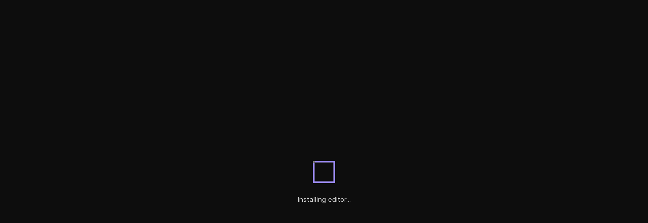

--- FILE ---
content_type: application/javascript; charset=UTF-8
request_url: https://codesandbox.io/cdn-cgi/challenge-platform/h/b/scripts/jsd/d251aa49a8a3/main.js?
body_size: 8718
content:
window._cf_chl_opt={AKGCx8:'b'};~function(J8,UL,UA,Ug,UO,UT,Ue,Ur,Uy,J3){J8=i,function(o,E,Jb,J7,U,J){for(Jb={o:386,E:434,U:495,J:442,R:368,H:604,m:526,k:596,a:428,z:539,G:418,Q:427},J7=i,U=o();!![];)try{if(J=parseInt(J7(Jb.o))/1+-parseInt(J7(Jb.E))/2*(-parseInt(J7(Jb.U))/3)+-parseInt(J7(Jb.J))/4*(-parseInt(J7(Jb.R))/5)+-parseInt(J7(Jb.H))/6*(parseInt(J7(Jb.m))/7)+parseInt(J7(Jb.k))/8*(-parseInt(J7(Jb.a))/9)+-parseInt(J7(Jb.z))/10*(parseInt(J7(Jb.G))/11)+parseInt(J7(Jb.Q))/12,J===E)break;else U.push(U.shift())}catch(R){U.push(U.shift())}}(S,814913),UL=this||self,UA=UL[J8(584)],Ug=function(RQ,RG,Rz,Rk,Rm,J9,E,U,J,R){return RQ={o:377,E:609,U:540,J:511,R:388,H:510,m:608,k:595},RG={o:588,E:464,U:590,J:449,R:404,H:404,m:583,k:491,a:383,z:412,G:453,Q:405,h:515,K:530,x:461,f:378,P:387,W:591,c:562,d:590,X:541,Y:431,s:458,Z:592,C:401,N:493,v:450,b:450},Rz={o:538},Rk={o:538,E:450,U:559,J:367,R:395,H:367,m:395,k:449,a:377,z:587,G:537,Q:488,h:406,K:445,x:372,f:461,P:488,W:549,c:372,d:530,X:455,Y:444,s:461,Z:488,C:455,N:499,v:372,b:461,M:590,L:515,A:432,g:499,O:445,T:590,n:609,D:521,l:451,e:565,y:553,B:474,I:552,F:469,V:424,j:572,S0:559,S1:367,S2:395,S3:403,S4:488,S5:429,S6:478,S7:515,S8:607,S9:612,SS:569,Si:488,So:554,SE:542,SU:511,SJ:457,SR:455,SH:485,Sm:588,Sk:403,Sa:579,Sz:461,SG:473,SQ:566,Sh:411,SK:431,St:384,Sx:461,Sf:401},Rm={o:489,E:593},J9=J8,E={'XotFM':function(H,m,k){return H(m,k)},'jPgNY':function(H,m){return H<m},'GrRWn':function(H,m){return H+m},'WqMdi':function(H,m){return H+m},'ZGPMq':function(H,m){return H!==m},'SmIda':J9(RQ.o),'YCGAl':function(H,m){return H<m},'EjquY':function(H,m){return m==H},'oXOdP':function(H,m){return H-m},'mpfQG':function(H,m){return H<<m},'hqYnZ':function(H,m){return H(m)},'kgYPi':function(H,m){return m|H},'Cwqxz':function(H,m){return m==H},'tSqNN':function(H,m){return H&m},'rRaka':function(H,m){return H<<m},'lSRmw':J9(RQ.E),'WJAZO':function(H,m){return H>m},'hqsef':J9(RQ.U),'Fqxme':function(H,m){return H<<m},'EekUx':function(H,m){return H===m},'MiYpg':J9(RQ.J),'TifQK':function(H,m){return H-m},'xEKNf':function(H,m){return H(m)},'dXRec':function(H,m){return H==m},'ojFno':function(H,m){return m|H},'qJDSz':function(H,m){return m==H},'FloSQ':function(H,m){return H&m},'TjfeD':function(H,m){return H==m},'DrxKF':function(H,m){return H-m},'tsVKY':function(H,m){return H>m},'bIJHC':J9(RQ.R),'UMtwt':function(H,m){return m&H},'rkzKl':function(H,m){return H(m)},'SyAGn':function(H,m){return H!=m},'kyVHe':function(H,m){return H*m},'rFTGT':J9(RQ.H),'yHSou':function(H,m){return H>m},'MfxKy':function(H,m){return H*m},'lqCbT':function(H,m){return H!=m},'jwFqx':function(H,m){return H*m},'iVkVE':function(H,m){return m&H},'uxuaB':function(H,m){return m===H}},U=String[J9(RQ.m)],J={'h':function(H,RH,JS,m,k){return RH={o:373,E:489,U:450},JS=J9,m={},m[JS(Rm.o)]=JS(Rm.E),k=m,null==H?'':J.g(H,6,function(a,Ji){return Ji=JS,Ji(RH.o)===Ji(RH.o)?k[Ji(RH.E)][Ji(RH.U)](a):![]})},'g':function(H,z,G,Jo,Q,K,x,P,W,X,Y,s,Z,C,N,D,M,L,A,y){if(Jo=J9,H==null)return'';for(K={},x={},P='',W=2,X=3,Y=2,s=[],Z=0,C=0,N=0;N<H[Jo(Rk.o)];N+=1)if(M=H[Jo(Rk.E)](N),Object[Jo(Rk.U)][Jo(Rk.J)][Jo(Rk.R)](K,M)||(K[M]=X++,x[M]=!0),L=P+M,Object[Jo(Rk.U)][Jo(Rk.H)][Jo(Rk.R)](K,L))P=L;else{if(Object[Jo(Rk.U)][Jo(Rk.H)][Jo(Rk.m)](x,P)){if(E[Jo(Rk.k)](Jo(Rk.a),E[Jo(Rk.z)]))E[Jo(Rk.G)](J,R,H);else{if(256>P[Jo(Rk.Q)](0)){for(Q=0;E[Jo(Rk.h)](Q,Y);Z<<=1,E[Jo(Rk.K)](C,E[Jo(Rk.x)](z,1))?(C=0,s[Jo(Rk.f)](G(Z)),Z=0):C++,Q++);for(A=P[Jo(Rk.P)](0),Q=0;8>Q;Z=E[Jo(Rk.W)](Z,1)|1&A,C==E[Jo(Rk.c)](z,1)?(C=0,s[Jo(Rk.f)](E[Jo(Rk.d)](G,Z)),Z=0):C++,A>>=1,Q++);}else{for(A=1,Q=0;Q<Y;Z=E[Jo(Rk.X)](Z<<1.03,A),E[Jo(Rk.Y)](C,z-1)?(C=0,s[Jo(Rk.s)](G(Z)),Z=0):C++,A=0,Q++);for(A=P[Jo(Rk.Z)](0),Q=0;16>Q;Z=E[Jo(Rk.C)](Z<<1.65,E[Jo(Rk.N)](A,1)),C==E[Jo(Rk.v)](z,1)?(C=0,s[Jo(Rk.b)](G(Z)),Z=0):C++,A>>=1,Q++);}W--,W==0&&(W=Math[Jo(Rk.M)](2,Y),Y++),delete x[P]}}else for(A=K[P],Q=0;E[Jo(Rk.L)](Q,Y);Z=E[Jo(Rk.A)](Z,1)|E[Jo(Rk.g)](A,1),E[Jo(Rk.O)](C,E[Jo(Rk.v)](z,1))?(C=0,s[Jo(Rk.s)](G(Z)),Z=0):C++,A>>=1,Q++);P=(W--,0==W&&(W=Math[Jo(Rk.T)](2,Y),Y++),K[L]=X++,String(M))}if(''!==P){if(Jo(Rk.n)!==E[Jo(Rk.D)])D={},D[Jo(Rk.l)]=Jo(Rk.e),D[Jo(Rk.y)]=R.r,D[Jo(Rk.B)]=Jo(Rk.I),D[Jo(Rk.F)]=H,J[Jo(Rk.V)][Jo(Rk.j)](D,'*');else{if(Object[Jo(Rk.S0)][Jo(Rk.S1)][Jo(Rk.S2)](x,P)){if(E[Jo(Rk.S3)](256,P[Jo(Rk.S4)](0))){if(E[Jo(Rk.S5)]!==E[Jo(Rk.S5)]){for(M[Jo(Rk.S6)](),y=0;E[Jo(Rk.S7)](y,N[Jo(Rk.o)]);Z[y]===z[E[Jo(Rk.S8)](y,1)]?G[Jo(Rk.S9)](E[Jo(Rk.SS)](y,1),1):y+=1);return Q}else{for(Q=0;Q<Y;Z<<=1,z-1==C?(C=0,s[Jo(Rk.s)](G(Z)),Z=0):C++,Q++);for(A=P[Jo(Rk.Si)](0),Q=0;8>Q;Z=E[Jo(Rk.So)](Z,1)|1.09&A,E[Jo(Rk.Y)](C,z-1)?(C=0,s[Jo(Rk.s)](G(Z)),Z=0):C++,A>>=1,Q++);}}else if(E[Jo(Rk.SE)](Jo(Rk.SU),E[Jo(Rk.SJ)])){for(A=1,Q=0;Q<Y;Z=E[Jo(Rk.SR)](E[Jo(Rk.A)](Z,1),A),C==E[Jo(Rk.SH)](z,1)?(C=0,s[Jo(Rk.f)](E[Jo(Rk.Sm)](G,Z)),Z=0):C++,A=0,Q++);for(A=P[Jo(Rk.Z)](0),Q=0;E[Jo(Rk.Sk)](16,Q);Z=E[Jo(Rk.C)](Z<<1,1&A),E[Jo(Rk.Sa)](C,z-1)?(C=0,s[Jo(Rk.Sz)](G(Z)),Z=0):C++,A>>=1,Q++);}else return;W--,W==0&&(W=Math[Jo(Rk.T)](2,Y),Y++),delete x[P]}else for(A=K[P],Q=0;Q<Y;Z=E[Jo(Rk.SG)](Z<<1.48,E[Jo(Rk.N)](A,1)),C==z-1?(C=0,s[Jo(Rk.s)](G(Z)),Z=0):C++,A>>=1,Q++);W--,E[Jo(Rk.SQ)](0,W)&&Y++}}for(A=2,Q=0;Q<Y;Z=E[Jo(Rk.A)](Z,1)|E[Jo(Rk.Sh)](A,1),E[Jo(Rk.SK)](C,z-1)?(C=0,s[Jo(Rk.f)](G(Z)),Z=0):C++,A>>=1,Q++);for(;;)if(Z<<=1,C==E[Jo(Rk.St)](z,1)){s[Jo(Rk.Sx)](G(Z));break}else C++;return s[Jo(Rk.Sf)]('')},'j':function(H,Ra,JE){return Ra={o:488},JE=J9,H==null?'':''==H?null:J.i(H[JE(Rz.o)],32768,function(m,JU){return JU=JE,H[JU(Ra.o)](m)})},'i':function(H,z,G,JJ,Q,K,x,P,W,X,Y,s,Z,C,N,M,A,T,L){for(JJ=J9,Q=[],K=4,x=4,P=3,W=[],s=E[JJ(RG.o)](G,0),Z=z,C=1,X=0;E[JJ(RG.E)](3,X);Q[X]=X,X+=1);for(N=0,M=Math[JJ(RG.U)](2,2),Y=1;Y!=M;)if(E[JJ(RG.J)](E[JJ(RG.R)],E[JJ(RG.H)]))return T=J[JJ(RG.m)],R[JJ(RG.k)](+H(T.t));else L=E[JJ(RG.a)](s,Z),Z>>=1,Z==0&&(Z=z,s=E[JJ(RG.z)](G,C++)),N|=Y*(0<L?1:0),Y<<=1;switch(N){case 0:for(N=0,M=Math[JJ(RG.U)](2,8),Y=1;M!=Y;L=Z&s,Z>>=1,Z==0&&(Z=z,s=E[JJ(RG.o)](G,C++)),N|=(0<L?1:0)*Y,Y<<=1);A=U(N);break;case 1:for(N=0,M=Math[JJ(RG.U)](2,16),Y=1;E[JJ(RG.G)](Y,M);L=Z&s,Z>>=1,0==Z&&(Z=z,s=G(C++)),N|=E[JJ(RG.Q)](E[JJ(RG.h)](0,L)?1:0,Y),Y<<=1);A=E[JJ(RG.K)](U,N);break;case 2:return''}for(X=Q[3]=A,W[JJ(RG.x)](A);;)if(JJ(RG.f)!==E[JJ(RG.P)]){if(E[JJ(RG.W)](C,H))return'';for(N=0,M=Math[JJ(RG.U)](2,P),Y=1;M!=Y;L=s&Z,Z>>=1,Z==0&&(Z=z,s=G(C++)),N|=E[JJ(RG.c)](0<L?1:0,Y),Y<<=1);switch(A=N){case 0:for(N=0,M=Math[JJ(RG.d)](2,8),Y=1;E[JJ(RG.X)](Y,M);L=Z&s,Z>>=1,E[JJ(RG.Y)](0,Z)&&(Z=z,s=G(C++)),N|=E[JJ(RG.s)](0<L?1:0,Y),Y<<=1);Q[x++]=U(N),A=x-1,K--;break;case 1:for(N=0,M=Math[JJ(RG.U)](2,16),Y=1;Y!=M;L=E[JJ(RG.Z)](s,Z),Z>>=1,0==Z&&(Z=z,s=G(C++)),N|=(0<L?1:0)*Y,Y<<=1);Q[x++]=U(N),A=x-1,K--;break;case 2:return W[JJ(RG.C)]('')}if(K==0&&(K=Math[JJ(RG.U)](2,P),P++),Q[A])A=Q[A];else if(E[JJ(RG.N)](A,x))A=X+X[JJ(RG.v)](0);else return null;W[JJ(RG.x)](A),Q[x++]=X+A[JJ(RG.b)](0),K--,X=A,0==K&&(K=Math[JJ(RG.U)](2,P),P++)}else return}},R={},R[J9(RQ.k)]=J.h,R}(),UO={},UO[J8(375)]='o',UO[J8(454)]='s',UO[J8(480)]='u',UO[J8(397)]='z',UO[J8(370)]='n',UO[J8(558)]='I',UO[J8(611)]='b',UT=UO,UL[J8(523)]=function(o,E,U,J,Rw,Rp,RZ,Jk,R,z,G,Q,h,K,x,W,s,Z,C,N,M,L){if(Rw={o:614,E:463,U:391,J:391,R:508,H:371,m:416,k:508,a:371,z:468,G:524,Q:484,h:484,K:399,x:519,f:538,P:487,W:465,c:486,d:603,X:543,Y:402,s:422,Z:533,C:475,N:470,v:504,b:576,M:438,L:452,A:527,g:479,O:460,T:477,n:576,D:369,l:417,e:407},Rp={o:478,E:538,U:612},RZ={o:559,E:367,U:395,J:461},Jk=J8,R={'EyFax':Jk(Rw.o),'sZORF':function(P,W){return P===W},'kNAsj':Jk(Rw.E),'AyxvP':function(P,W,X,Y){return P(W,X,Y)},'XelrB':function(P,W){return P===W},'bKoGY':function(P,W){return P+W}},R[Jk(Rw.U)](null,E)||R[Jk(Rw.J)](void 0,E))return J;for(z=Ul(E),o[Jk(Rw.R)][Jk(Rw.H)]&&(z=z[Jk(Rw.m)](o[Jk(Rw.k)][Jk(Rw.a)](E))),z=o[Jk(Rw.z)][Jk(Rw.G)]&&o[Jk(Rw.Q)]?o[Jk(Rw.z)][Jk(Rw.G)](new o[(Jk(Rw.h))](z)):function(P,Jz,W){for(Jz=Jk,P[Jz(Rp.o)](),W=0;W<P[Jz(Rp.E)];P[W+1]===P[W]?P[Jz(Rp.U)](W+1,1):W+=1);return P}(z),G='nAsAaAb'.split('A'),G=G[Jk(Rw.K)][Jk(Rw.x)](G),Q=0;Q<z[Jk(Rw.f)];Q++)if(R[Jk(Rw.P)]!==Jk(Rw.W))(h=z[Q],K=R[Jk(Rw.c)](UD,o,E,h),G(K))?(x='s'===K&&!o[Jk(Rw.d)](E[h]),R[Jk(Rw.X)](Jk(Rw.Y),R[Jk(Rw.s)](U,h))?H(U+h,K):x||H(R[Jk(Rw.s)](U,h),E[h])):H(U+h,K);else try{for(W=Jk(Rw.Z)[Jk(Rw.C)]('|'),s=0;!![];){switch(W[s++]){case'0':return Z={},Z.r=C,Z.e=null,Z;case'1':C={};continue;case'2':C=H(M,M[Jk(Rw.N)]||M[Jk(Rw.v)],'n.',C);continue;case'3':W[Jk(Rw.b)][Jk(Rw.M)](N);continue;case'4':N[Jk(Rw.L)]='-1';continue;case'5':C=P(M,N[Jk(Rw.A)],'d.',C);continue;case'6':N=h[Jk(Rw.g)](Jk(Rw.O));continue;case'7':M=N[Jk(Rw.T)];continue;case'8':K[Jk(Rw.n)][Jk(Rw.D)](N);continue;case'9':N[Jk(Rw.l)]=R[Jk(Rw.e)];continue;case'10':C=x(M,M,'',C);continue}break}}catch(A){return L={},L.r={},L.e=A,L}return J;function H(P,W,Ja){Ja=Jk,Object[Ja(RZ.o)][Ja(RZ.E)][Ja(RZ.U)](J,W)||(J[W]=[]),J[W][Ja(RZ.J)](P)}},Ue=J8(560)[J8(475)](';'),Ur=Ue[J8(399)][J8(519)](Ue),UL[J8(410)]=function(o,E,RA,JG,U,J,R,H,m){for(RA={o:574,E:419,U:538,J:580,R:555,H:550,m:481,k:461,a:376,z:483},JG=J8,U={'byIKN':function(k,z){return k<z},'KJRCm':function(k,z){return k===z},'UvrAu':function(k,z){return z===k},'UJKJW':function(k,z){return k(z)},'RwakE':function(k,z){return k+z}},J=Object[JG(RA.o)](E),R=0;U[JG(RA.E)](R,J[JG(RA.U)]);R++)if(H=J[R],U[JG(RA.J)]('f',H)&&(H='N'),o[H]){for(m=0;m<E[J[R]][JG(RA.U)];U[JG(RA.R)](-1,o[H][JG(RA.H)](E[J[R]][m]))&&(U[JG(RA.m)](Ur,E[J[R]][m])||o[H][JG(RA.k)](U[JG(RA.a)]('o.',E[J[R]][m]))),m++);}else o[H]=E[J[R]][JG(RA.z)](function(k){return'o.'+k})},Uy=null,J3=J2(),J5();function J5(HN,HC,Hp,Jw,o,E,U,J,R){if(HN={o:573,E:414,U:570,J:437,R:583,H:589,m:551,k:536,a:456,z:456,G:461,Q:447,h:488,K:494,x:498,f:459,P:490,W:490,c:581,d:413},HC={o:380,E:414,U:476,J:532,R:575,H:380,m:551,k:536,a:413},Hp={o:467,E:582},Jw=J8,o={'HhLYV':Jw(HN.o),'GVYEi':function(H,m){return H(m)},'YgiOF':function(H,m){return H>m},'kHpAN':function(H,m){return H|m},'QkMzF':function(H,m){return H<<m},'zAoxo':function(H){return H()},'aewLT':function(H,m){return m!==H},'iIFJC':Jw(HN.E),'Impij':function(H){return H()},'GKVUO':Jw(HN.U),'XxgWs':Jw(HN.J)},E=UL[Jw(HN.R)],!E)return;if(!o[Jw(HN.H)](J0))return;if(U=![],J=function(JC){if(JC=Jw,!U){if(U=!![],!J0())return o[JC(Hp.o)]!==JC(Hp.E);UB(function(m){J6(E,m)})}},UA[Jw(HN.m)]!==Jw(HN.k)){if(o[Jw(HN.a)]===o[Jw(HN.z)])J();else{for(n=1,D=0;l<e;B=I<<1|F,V==j-1?(S0=0,S1[Jw(HN.G)](o[Jw(HN.Q)](S2,S3)),S4=0):S5++,S6=0,y++);for(S7=S8[Jw(HN.h)](0),S9=0;o[Jw(HN.K)](16,SS);So=o[Jw(HN.x)](o[Jw(HN.f)](SE,1),1&SU),SJ==SR-1?(SH=0,Sm[Jw(HN.G)](Sk(Sa)),Sz=0):SG++,SQ>>=1,Si++);}}else UL[Jw(HN.P)]?UA[Jw(HN.W)](o[Jw(HN.c)],J):(R=UA[Jw(HN.d)]||function(){},UA[Jw(HN.d)]=function(JN){JN=Jw,o[JN(HC.o)](JN(HC.E),o[JN(HC.U)])?(typeof R===JN(HC.J)&&a(z),o[JN(HC.R)](k)):(R(),o[JN(HC.H)](UA[JN(HC.m)],JN(HC.k))&&(UA[JN(HC.a)]=R,J()))})}function J4(R,H,Hf,Jp,m,k,a,z,G,Q,h,K,x,f){if(Hf={o:522,E:516,U:600,J:509,R:517,H:374,m:586,k:362,a:520,z:583,G:516,Q:443,h:382,K:548,x:381,f:426,P:578,W:568,c:535,d:385,X:502,Y:563,s:563,Z:415,C:382,N:601,v:514,b:364,M:602,L:423,A:451,g:374,O:398,T:595},Jp=J8,m={},m[Jp(Hf.o)]=function(P,W){return P+W},m[Jp(Hf.E)]=function(P,W){return P+W},m[Jp(Hf.U)]=function(P,W){return P+W},m[Jp(Hf.J)]=Jp(Hf.R),m[Jp(Hf.H)]=Jp(Hf.m),k=m,!UV(0))return![];z=(a={},a[Jp(Hf.k)]=R,a[Jp(Hf.a)]=H,a);try{G=UL[Jp(Hf.z)],Q=k[Jp(Hf.o)](k[Jp(Hf.G)](k[Jp(Hf.U)](Jp(Hf.Q),UL[Jp(Hf.h)][Jp(Hf.K)]),Jp(Hf.x))+G.r,k[Jp(Hf.J)]),h=new UL[(Jp(Hf.f))](),h[Jp(Hf.P)](Jp(Hf.W),Q),h[Jp(Hf.c)]=2500,h[Jp(Hf.d)]=function(){},K={},K[Jp(Hf.X)]=UL[Jp(Hf.h)][Jp(Hf.X)],K[Jp(Hf.Y)]=UL[Jp(Hf.h)][Jp(Hf.s)],K[Jp(Hf.Z)]=UL[Jp(Hf.C)][Jp(Hf.Z)],K[Jp(Hf.N)]=UL[Jp(Hf.h)][Jp(Hf.v)],K[Jp(Hf.b)]=J3,x=K,f={},f[Jp(Hf.M)]=z,f[Jp(Hf.L)]=x,f[Jp(Hf.A)]=k[Jp(Hf.g)],h[Jp(Hf.O)](Ug[Jp(Hf.T)](f))}catch(P){}}function Uu(RT,JQ,U,J,R,H,m,k){U=(RT={o:614,E:470,U:504,J:527,R:479,H:460,m:417,k:393,a:452,z:576,G:369,Q:477,h:598,K:506,x:606,f:613,P:599,W:438},JQ=J8,{'HdqNH':JQ(RT.o),'FSwLq':function(a,z,G,Q,h){return a(z,G,Q,h)},'ATBFW':function(a,z,G,Q,h){return a(z,G,Q,h)},'iPPSL':JQ(RT.E),'Qibzi':JQ(RT.U),'TUTCE':JQ(RT.J)});try{return J=UA[JQ(RT.R)](JQ(RT.H)),J[JQ(RT.m)]=U[JQ(RT.k)],J[JQ(RT.a)]='-1',UA[JQ(RT.z)][JQ(RT.G)](J),R=J[JQ(RT.Q)],H={},H=U[JQ(RT.h)](pRIb1,R,R,'',H),H=U[JQ(RT.K)](pRIb1,R,R[U[JQ(RT.x)]]||R[U[JQ(RT.f)]],'n.',H),H=pRIb1(R,J[U[JQ(RT.P)]],'d.',H),UA[JQ(RT.z)][JQ(RT.W)](J),m={},m.r=H,m.e=null,m}catch(a){return k={},k.r={},k.e=a,k}}function UV(E,H3,JP,U,J){return H3={o:408,E:408,U:396},JP=J8,U={},U[JP(H3.o)]=function(R,H){return R<H},J=U,J[JP(H3.E)](Math[JP(H3.U)](),E)}function S(Hb){return Hb='Cwqxz,EjquY,mFdyZ,GVYEi,RoefY,ZGPMq,charAt,source,tabIndex,SyAGn,string,kgYPi,GKVUO,MiYpg,jwFqx,QkMzF,iframe,push,GndRr,ZYKkC,tsVKY,miNex,ptnJW,HhLYV,Array,detail,clientInformation,Function,zxEXG,ojFno,event,split,iIFJC,contentWindow,sort,createElement,undefined,UJKJW,error on cf_chl_props,map,Set,TifQK,AyxvP,kNAsj,charCodeAt,LqAjI,addEventListener,floor,DfOCc,uxuaB,YgiOF,39cEBBqS,DlfPn,kIzca,kHpAN,tSqNN,status,http-code:,CnwA5,[native code],navigator,yQAUx,ATBFW,jlXho,Object,ZLEjz,CkWHm,wvUQp,log,TuxOM,aUjz8,jPgNY,shxmF,/invisible/jsd,isArray,bind,TYlZ6,lSRmw,qMpsp,pRIb1,from,now,203NQiqwk,contentDocument,CmtDD,href,hqYnZ,JmzdA,function,6|9|4|8|7|1|10|2|5|3|0,BcIfO,timeout,loading,XotFM,length,1940qqFTjx,NfGmO,lqCbT,EekUx,XelrB,uHvvI,onerror,cGFlT,rmXcN,AKGCx8,mpfQG,indexOf,readyState,error,sid,Fqxme,UvrAu,FrKih,catch,bigint,prototype,_cf_chl_opt;JJgc4;PJAn2;kJOnV9;IWJi4;OHeaY1;DqMg0;FKmRv9;LpvFx1;cAdz2;PqBHf2;nFZCC5;ddwW5;pRIb1;rxvNi8;RrrrA2;erHi9,QSOaK,MfxKy,SSTpq3,lDvzy,cloudflare-invisible,qJDSz,lyFlx,POST,WqMdi,fSmQC,toString,postMessage,TBNeh,keys,zAoxo,body,smfpj,open,dXRec,KJRCm,XxgWs,mDiFr,__CF$cv$params,document,api,jsd,SmIda,xEKNf,Impij,pow,yHSou,iVkVE,3bQwLtXCDhmKp$gr2Vi8ynf4PTs-cGMNRkUOv+H10Jx95Wj6lIZedFzEuS7YBqaAo,fJCuP,apGRiavnRy,136utZzrF,TKaAB,FSwLq,TUTCE,uWqXq,pkLOA2,errorInfoObject,isNaN,5760yytNUY,success,iPPSL,GrRWn,fromCharCode,wgTVB,qmAnK,boolean,splice,Qibzi,display: none,AdeF3,YDnIx,JBxy9,qnYlC,stringify,hasOwnProperty,1531655ATvGAn,appendChild,number,getOwnPropertyNames,oXOdP,BpIhw,KzXLj,object,RwakE,GnaBR,KHetA,onload,aewLT,/b/ov1/0.7533341749971275:1770125554:2mmckkTXoEmFJ6NQYsD47eXvlQX_4HW_pDmQh74l1jE/,_cf_chl_opt,UMtwt,DrxKF,ontimeout,130250DCPcmr,rFTGT,YCtGL,qKkbb,iSiHx,sZORF,yxjnX,HdqNH,/jsd/oneshot/d251aa49a8a3/0.7533341749971275:1770125554:2mmckkTXoEmFJ6NQYsD47eXvlQX_4HW_pDmQh74l1jE/,call,random,symbol,send,includes,IKSRN,join,d.cookie,WJAZO,bIJHC,kyVHe,YCGAl,EyFax,agFCq,RlZSA,rxvNi8,FloSQ,rkzKl,onreadystatechange,QPhSc,LRmiB4,concat,style,67243SzSUzP,byIKN,location,getPrototypeOf,bKoGY,chctx,parent,WnTLF,XMLHttpRequest,22816620dqYtKs,824949VMBRiV,hqsef,xhr-error,TjfeD,rRaka,WiGHQ,50762nwIccI,dAUhS,randomUUID,DOMContentLoaded,removeChild,wVXax,BXFVZ,IXXkL,16moDXMW,/cdn-cgi/challenge-platform/h/'.split(','),S=function(){return Hb},S()}function UD(E,U,J,RW,JH,R,H,m,Q,k){H=(RW={o:439,E:433,U:544,J:531,R:567,H:532,m:435,k:439,a:375,z:557,G:557,Q:468,h:518,K:435},JH=J8,R={},R[JH(RW.o)]=function(z,G){return z==G},R[JH(RW.E)]=function(z,G){return G!==z},R[JH(RW.U)]=JH(RW.J),R[JH(RW.R)]=JH(RW.H),R[JH(RW.m)]=function(z,G){return z===G},R);try{m=U[J]}catch(z){return'i'}if(null==m)return m===void 0?'u':'x';if(H[JH(RW.k)](JH(RW.a),typeof m)){if(H[JH(RW.E)](H[JH(RW.U)],JH(RW.J)))return Q={},Q.r={},Q.e=Q,Q;else try{if(H[JH(RW.R)]==typeof m[JH(RW.z)])return m[JH(RW.G)](function(){}),'p'}catch(Q){}}return E[JH(RW.Q)][JH(RW.h)](m)?'a':H[JH(RW.K)](m,E[JH(RW.Q)])?'D':!0===m?'T':!1===m?'F':(k=typeof m,JH(RW.H)==k?Un(E,m)?'N':'f':UT[k]||'?')}function J6(J,R,Hv,Jv,H,m,k,a){if(Hv={o:425,E:605,U:585,J:425,R:451,H:565,m:553,k:474,a:605,z:424,G:572,Q:451,h:565,K:474,x:552,f:469,P:424},Jv=J8,H={},H[Jv(Hv.o)]=Jv(Hv.E),m=H,!J[Jv(Hv.U)])return;R===m[Jv(Hv.J)]?(k={},k[Jv(Hv.R)]=Jv(Hv.H),k[Jv(Hv.m)]=J.r,k[Jv(Hv.k)]=Jv(Hv.a),UL[Jv(Hv.z)][Jv(Hv.G)](k,'*')):(a={},a[Jv(Hv.Q)]=Jv(Hv.h),a[Jv(Hv.m)]=J.r,a[Jv(Hv.K)]=Jv(Hv.x),a[Jv(Hv.f)]=R,UL[Jv(Hv.P)][Jv(Hv.G)](a,'*'))}function Uq(Ru,Jt,E,U,J,R){return Ru={o:547,E:597,U:561,J:363,R:583,H:547,m:370,k:446,a:436},Jt=J8,E={},E[Jt(Ru.o)]=function(H,m){return H!==m},E[Jt(Ru.E)]=function(H,m){return H===m},E[Jt(Ru.U)]=Jt(Ru.J),U=E,J=UL[Jt(Ru.R)],!J?null:(R=J.i,U[Jt(Ru.H)](typeof R,Jt(Ru.m))||R<30)?U[Jt(Ru.E)](U[Jt(Ru.U)],Jt(Ru.k))?J&&R[Jt(Ru.a)]?H[Jt(Ru.a)]():'':null:R}function UI(Rq,Jx,o){return Rq={o:365,E:409},Jx=J8,o={'qnYlC':function(E,U){return E!==U},'RlZSA':function(E){return E()}},o[Jx(Rq.o)](o[Jx(Rq.E)](Uq),null)}function i(o,E,U,J){return o=o-362,U=S(),J=U[o],J}function UF(H1,Jf,o,E){if(H1={o:496,E:564,U:400,J:534},Jf=J8,o={'DlfPn':function(U){return U()},'lDvzy':function(U,J){return U===J},'IKSRN':function(U,J){return U(J)},'BcIfO':function(U,J,R){return U(J,R)}},E=o[Jf(H1.o)](Uq),o[Jf(H1.E)](E,null))return;Uy=(Uy&&o[Jf(H1.U)](clearTimeout,Uy),o[Jf(H1.J)](setTimeout,function(){UB()},E*1e3))}function J1(o,E,HG,Ha,Hk,Hm,Jd,U,J,R,H){if(HG={o:605,E:501,U:568,J:389,R:583,H:512,m:382,k:426,a:578,z:472,G:492,Q:443,h:382,K:548,x:394,f:585,P:505,W:448,c:535,d:385,X:379,Y:545,s:448,Z:420,C:529,N:529,v:585,b:556,M:398,L:595,A:366},Ha={o:430},Hk={o:440,E:500,U:441,J:507,R:594,H:440,m:497,k:500,a:594,z:392,G:577,Q:500,h:546,K:501,x:500},Hm={o:462,E:535},Jd=J8,U={'RoefY':function(m){return m()},'GndRr':function(m,k){return m(k)},'BXFVZ':function(m,k){return m>=k},'kIzca':function(m,k){return m<k},'fJCuP':Jd(HG.o),'yxjnX':function(m,k){return m(k)},'smfpj':Jd(HG.E),'IXXkL':function(m,k){return m===k},'cGFlT':function(m,k){return m+k},'zxEXG':Jd(HG.U),'DfOCc':function(m,k){return m+k},'yQAUx':Jd(HG.J),'FrKih':function(m){return m()}},J=UL[Jd(HG.R)],console[Jd(HG.H)](UL[Jd(HG.m)]),R=new UL[(Jd(HG.k))](),R[Jd(HG.a)](U[Jd(HG.z)],U[Jd(HG.G)](Jd(HG.Q)+UL[Jd(HG.h)][Jd(HG.K)]+Jd(HG.x),J.r)),J[Jd(HG.f)]){if(Jd(HG.J)!==U[Jd(HG.P)]){if(!m){if(h=!![],!U[Jd(HG.W)](K))return;x(function(X){W(c,X)})}}else R[Jd(HG.c)]=5e3,R[Jd(HG.d)]=function(JX){JX=Jd,U[JX(Hm.o)](E,JX(Hm.E))}}R[Jd(HG.X)]=function(JY){JY=Jd,U[JY(Hk.o)](R[JY(Hk.E)],200)&&R[JY(Hk.E)]<300?U[JY(Hk.U)](JY(Hk.J),JY(Hk.J))?E(U[JY(Hk.R)]):U[JY(Hk.H)](H[JY(Hk.E)],200)&&U[JY(Hk.m)](m[JY(Hk.k)],300)?G(U[JY(Hk.a)]):U[JY(Hk.z)](Q,U[JY(Hk.G)]+h[JY(Hk.Q)]):E(U[JY(Hk.h)](JY(Hk.K),R[JY(Hk.x)]))},R[Jd(HG.Y)]=function(Js){Js=Jd,E(Js(Ha.o))},H={'t':U[Jd(HG.s)](Uj),'lhr':UA[Jd(HG.Z)]&&UA[Jd(HG.Z)][Jd(HG.C)]?UA[Jd(HG.Z)][Jd(HG.N)]:'','api':J[Jd(HG.v)]?!![]:![],'c':U[Jd(HG.b)](UI),'payload':o},R[Jd(HG.M)](Ug[Jd(HG.L)](JSON[Jd(HG.A)](H)))}function J0(H7,Jc,o,E,U,J){return H7={o:610,E:491,U:525,J:466},Jc=J8,o={'qmAnK':function(R){return R()},'ptnJW':function(R,H){return R>H}},E=3600,U=o[Jc(H7.o)](Uj),J=Math[Jc(H7.E)](Date[Jc(H7.U)]()/1e3),o[Jc(H7.J)](J-U,E)?![]:!![]}function Ul(o,Rc,Jm,E){for(Rc={o:416,E:574,U:421},Jm=J8,E=[];null!==o;E=E[Jm(Rc.o)](Object[Jm(Rc.E)](o)),o=Object[Jm(Rc.U)](o));return E}function J2(HQ,JZ){return HQ={o:436},JZ=J8,crypto&&crypto[JZ(HQ.o)]?crypto[JZ(HQ.o)]():''}function Uj(H4,JW,o){return H4={o:583,E:491},JW=J8,o=UL[JW(H4.o)],Math[JW(H4.E)](+atob(o.t))}function Un(E,U,RK,JR,J,R){return RK={o:528,E:528,U:471,J:471,R:559,H:571,m:395,k:550,a:503},JR=J8,J={},J[JR(RK.o)]=function(H,m){return H instanceof m},R=J,R[JR(RK.E)](U,E[JR(RK.U)])&&0<E[JR(RK.J)][JR(RK.R)][JR(RK.H)][JR(RK.m)](U)[JR(RK.k)](JR(RK.a))}function UB(o,Rl,RD,Jh,E,U){Rl={o:532,E:482},RD={o:513,E:390},Jh=J8,E={'TuxOM':Jh(Rl.o),'iSiHx':function(J,R){return J(R)}},U=Uu(),J1(U.r,function(J,JK){JK=Jh,typeof o===E[JK(RD.o)]&&E[JK(RD.E)](o,J),UF()}),U.e&&J4(Jh(Rl.E),U.e)}}()